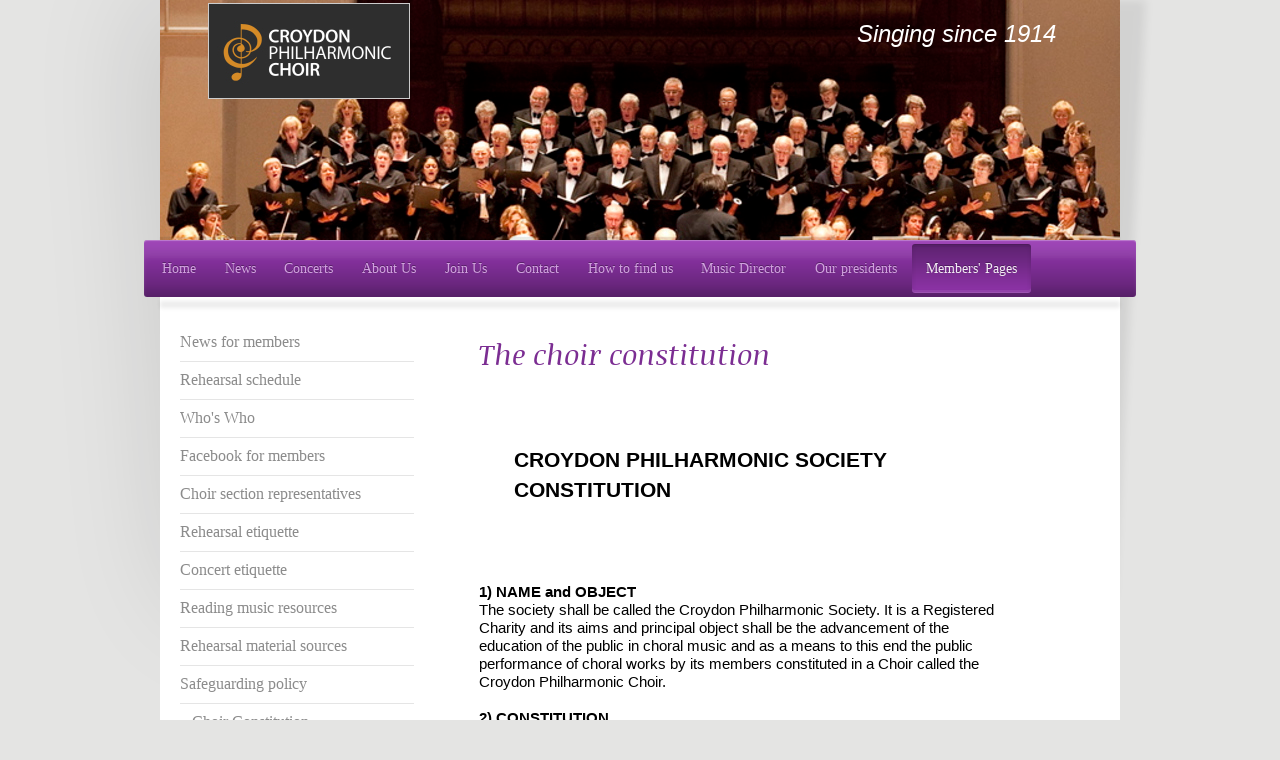

--- FILE ---
content_type: text/html; charset=UTF-8
request_url: https://www.croydonphilharmonic.org/members-pages/choir-constitution/
body_size: 12264
content:
<!DOCTYPE html>
<html lang="en"  ><head prefix="og: http://ogp.me/ns# fb: http://ogp.me/ns/fb# business: http://ogp.me/ns/business#">
    <meta http-equiv="Content-Type" content="text/html; charset=utf-8"/>
    <meta name="generator" content="IONOS MyWebsite"/>
        
    <link rel="dns-prefetch" href="//cdn.website-start.de/"/>
    <link rel="dns-prefetch" href="//107.mod.mywebsite-editor.com"/>
    <link rel="dns-prefetch" href="https://107.sb.mywebsite-editor.com/"/>
    <link rel="shortcut icon" href="//cdn.website-start.de/favicon.ico"/>
        <title>Croydon Philharmonic Choir - Choir Constitution</title>
    <style type="text/css">@media screen and (max-device-width: 1024px) {.diyw a.switchViewWeb {display: inline !important;}}</style>
    <style type="text/css">@media screen and (min-device-width: 1024px) {
            .mediumScreenDisabled { display:block }
            .smallScreenDisabled { display:block }
        }
        @media screen and (max-device-width: 1024px) { .mediumScreenDisabled { display:none } }
        @media screen and (max-device-width: 568px) { .smallScreenDisabled { display:none } }
                @media screen and (min-width: 1024px) {
            .mobilepreview .mediumScreenDisabled { display:block }
            .mobilepreview .smallScreenDisabled { display:block }
        }
        @media screen and (max-width: 1024px) { .mobilepreview .mediumScreenDisabled { display:none } }
        @media screen and (max-width: 568px) { .mobilepreview .smallScreenDisabled { display:none } }</style>
    <meta name="viewport" content="width=device-width, initial-scale=1, maximum-scale=1, minimal-ui"/>

<meta name="format-detection" content="telephone=no"/>
        <meta name="keywords" content="Charity, charitable, social, not, for, profit, social, commitment, benefit, charitable, association"/>
            <meta name="description" content="New page"/>
            <meta name="robots" content="index,follow"/>
        <link href="//cdn.website-start.de/templates/2033/style.css?1763478093678" rel="stylesheet" type="text/css"/>
    <link href="https://www.croydonphilharmonic.org/s/style/theming.css?1707271716" rel="stylesheet" type="text/css"/>
    <link href="//cdn.website-start.de/app/cdn/min/group/web.css?1763478093678" rel="stylesheet" type="text/css"/>
<link href="//cdn.website-start.de/app/cdn/min/moduleserver/css/en_GB/common,shoppingbasket?1763478093678" rel="stylesheet" type="text/css"/>
    <link href="//cdn.website-start.de/app/cdn/min/group/mobilenavigation.css?1763478093678" rel="stylesheet" type="text/css"/>
    <link href="https://107.sb.mywebsite-editor.com/app/logstate2-css.php?site=397740106&amp;t=1769024721" rel="stylesheet" type="text/css"/>

<script type="text/javascript">
    /* <![CDATA[ */
var stagingMode = '';
    /* ]]> */
</script>
<script src="https://107.sb.mywebsite-editor.com/app/logstate-js.php?site=397740106&amp;t=1769024721"></script>

    <link href="//cdn.website-start.de/templates/2033/print.css?1763478093678" rel="stylesheet" media="print" type="text/css"/>
    <script type="text/javascript">
    /* <![CDATA[ */
    var systemurl = 'https://107.sb.mywebsite-editor.com/';
    var webPath = '/';
    var proxyName = '';
    var webServerName = 'www.croydonphilharmonic.org';
    var sslServerUrl = 'https://www.croydonphilharmonic.org';
    var nonSslServerUrl = 'http://www.croydonphilharmonic.org';
    var webserverProtocol = 'http://';
    var nghScriptsUrlPrefix = '//107.mod.mywebsite-editor.com';
    var sessionNamespace = 'DIY_SB';
    var jimdoData = {
        cdnUrl:  '//cdn.website-start.de/',
        messages: {
            lightBox: {
    image : 'Image',
    of: 'of'
}

        },
        isTrial: 0,
        pageId: 926381401    };
    var script_basisID = "397740106";

    diy = window.diy || {};
    diy.web = diy.web || {};

        diy.web.jsBaseUrl = "//cdn.website-start.de/s/build/";

    diy.context = diy.context || {};
    diy.context.type = diy.context.type || 'web';
    /* ]]> */
</script>

<script type="text/javascript" src="//cdn.website-start.de/app/cdn/min/group/web.js?1763478093678" crossorigin="anonymous"></script><script type="text/javascript" src="//cdn.website-start.de/s/build/web.bundle.js?1763478093678" crossorigin="anonymous"></script><script type="text/javascript" src="//cdn.website-start.de/app/cdn/min/group/mobilenavigation.js?1763478093678" crossorigin="anonymous"></script><script src="//cdn.website-start.de/app/cdn/min/moduleserver/js/en_GB/common,shoppingbasket?1763478093678"></script>
<script type="text/javascript" src="https://cdn.website-start.de/proxy/apps/cei7th/resource/dependencies/"></script><script type="text/javascript">
                    if (typeof require !== 'undefined') {
                        require.config({
                            waitSeconds : 10,
                            baseUrl : 'https://cdn.website-start.de/proxy/apps/cei7th/js/'
                        });
                    }
                </script><script type="text/javascript" src="//cdn.website-start.de/app/cdn/min/group/pfcsupport.js?1763478093678" crossorigin="anonymous"></script>    <meta property="og:type" content="business.business"/>
    <meta property="og:url" content="https://www.croydonphilharmonic.org/members-pages/choir-constitution/"/>
    <meta property="og:title" content="Croydon Philharmonic Choir - Choir Constitution"/>
            <meta property="og:description" content="New page"/>
                <meta property="og:image" content="https://www.croydonphilharmonic.org/s/misc/logo.jpg?t=1768747654"/>
        <meta property="business:contact_data:country_name" content="United Kingdom"/>
    
    
    
    
    
    
    
    
</head>


<body class="body   cc-pagemode-default diyfeSidebarLeft diy-market-en_GB" data-pageid="926381401" id="page-926381401">
    
    <div class="diyw">
        <div class="diyweb">
	<div class="diyfeMobileNav">
		
<nav id="diyfeMobileNav" class="diyfeCA diyfeCA2" role="navigation">
    <a title="Expand/collapse navigation">Expand/collapse navigation</a>
    <ul class="mainNav1"><li class=" hasSubNavigation"><a data-page-id="926481876" href="https://www.croydonphilharmonic.org/" class=" level_1"><span>Home</span></a><div class="diyfeDropDownSubList diyfeCA diyfeCA3"><ul class="mainNav2"></ul></div></li><li class=" hasSubNavigation"><a data-page-id="926076333" href="https://www.croydonphilharmonic.org/news/" class=" level_1"><span>News</span></a></li><li class=" hasSubNavigation"><a data-page-id="926075914" href="https://www.croydonphilharmonic.org/concerts/" class=" level_1"><span>Concerts</span></a></li><li class=" hasSubNavigation"><a data-page-id="926075915" href="https://www.croydonphilharmonic.org/about-us/" class=" level_1"><span>About Us</span></a><span class="diyfeDropDownSubOpener">&nbsp;</span><div class="diyfeDropDownSubList diyfeCA diyfeCA3"><ul class="mainNav2"><li class=" hasSubNavigation"><a data-page-id="926479471" href="https://www.croydonphilharmonic.org/about-us/our-first-100-years/" class=" level_2"><span>Our first 100 years</span></a></li><li class=" hasSubNavigation"><a data-page-id="926490011" href="https://www.croydonphilharmonic.org/about-us/choir-history-highlights/" class=" level_2"><span>Choir history highlights</span></a></li><li class=" hasSubNavigation"><a data-page-id="926489989" href="https://www.croydonphilharmonic.org/about-us/the-choir-history-in-full/" class=" level_2"><span>The choir history in full</span></a></li></ul></div></li><li class=" hasSubNavigation"><a data-page-id="926075916" href="https://www.croydonphilharmonic.org/join-us/" class=" level_1"><span>Join Us</span></a></li><li class=" hasSubNavigation"><a data-page-id="926075922" href="https://www.croydonphilharmonic.org/contact/" class=" level_1"><span>Contact</span></a></li><li class=" hasSubNavigation"><a data-page-id="926075923" href="https://www.croydonphilharmonic.org/how-to-find-us/" class=" level_1"><span>How to find us</span></a></li><li class=" hasSubNavigation"><a data-page-id="926075917" href="https://www.croydonphilharmonic.org/music-director/" class=" level_1"><span>Music Director</span></a></li><li class=" hasSubNavigation"><a data-page-id="926076567" href="https://www.croydonphilharmonic.org/our-presidents/" class=" level_1"><span>Our presidents</span></a></li><li class="parent hasSubNavigation"><a data-page-id="926076507" href="https://www.croydonphilharmonic.org/members-pages/" class="parent level_1"><span>Members' Pages</span></a><span class="diyfeDropDownSubOpener">&nbsp;</span><div class="diyfeDropDownSubList diyfeCA diyfeCA3"><ul class="mainNav2"><li class=" hasSubNavigation"><a data-page-id="926521468" href="https://www.croydonphilharmonic.org/members-pages/news-for-members/" class=" level_2"><span>News for members</span></a></li><li class=" hasSubNavigation"><a data-page-id="926076529" href="https://www.croydonphilharmonic.org/members-pages/rehearsal-schedule/" class=" level_2"><span>Rehearsal schedule</span></a></li><li class=" hasSubNavigation"><a data-page-id="926075918" href="https://www.croydonphilharmonic.org/members-pages/who-s-who/" class=" level_2"><span>Who's Who</span></a></li><li class=" hasSubNavigation"><a data-page-id="926092391" href="https://www.croydonphilharmonic.org/members-pages/facebook-for-members/" class=" level_2"><span>Facebook for members</span></a></li><li class=" hasSubNavigation"><a data-page-id="926467371" href="https://www.croydonphilharmonic.org/members-pages/choir-section-representatives/" class=" level_2"><span>Choir section representatives</span></a></li><li class=" hasSubNavigation"><a data-page-id="926087217" href="https://www.croydonphilharmonic.org/members-pages/rehearsal-etiquette/" class=" level_2"><span>Rehearsal etiquette</span></a></li><li class=" hasSubNavigation"><a data-page-id="926076525" href="https://www.croydonphilharmonic.org/members-pages/concert-etiquette/" class=" level_2"><span>Concert etiquette</span></a></li><li class=" hasSubNavigation"><a data-page-id="926087218" href="https://www.croydonphilharmonic.org/members-pages/reading-music-resources/" class=" level_2"><span>Reading music resources</span></a></li><li class=" hasSubNavigation"><a data-page-id="926087216" href="https://www.croydonphilharmonic.org/members-pages/rehearsal-material-sources/" class=" level_2"><span>Rehearsal material sources</span></a></li><li class=" hasSubNavigation"><a data-page-id="926537604" href="https://www.croydonphilharmonic.org/members-pages/safeguarding-policy/" class=" level_2"><span>Safeguarding policy</span></a></li><li class="current hasSubNavigation"><a data-page-id="926381401" href="https://www.croydonphilharmonic.org/members-pages/choir-constitution/" class="current level_2"><span>Choir Constitution</span></a></li><li class=" hasSubNavigation"><a data-page-id="926465400" href="https://www.croydonphilharmonic.org/members-pages/committee-minutes/" class=" level_2"><span>Committee minutes</span></a></li><li class=" hasSubNavigation"><a data-page-id="926475146" href="https://www.croydonphilharmonic.org/members-pages/privacy-policy/" class=" level_2"><span>Privacy Policy</span></a></li><li class=" hasSubNavigation"><a data-page-id="926076523" href="https://www.croydonphilharmonic.org/members-pages/archive/" class=" level_2"><span>Archive</span></a></li></ul></div></li></ul></nav>
	</div>
	<div class="diywebContainer">
		<div class="diywebEmotionHeader">
			<div class="diywebLiveArea">
				
<style type="text/css" media="all">
.diyw div#emotion-header {
        max-width: 960px;
        max-height: 240px;
                background: #eeeeee;
    }

.diyw div#emotion-header-title-bg {
    left: 0%;
    top: 20%;
    width: 100%;
    height: 5%;

    background-color: #ffffff;
    opacity: 0.00;
    filter: alpha(opacity = 0);
    }
.diyw img#emotion-header-logo {
    left: 4.97%;
    top: 1.13%;
    background: transparent;
            width: 20.83%;
        height: 39.17%;
                border: 1px solid #CCCCCC;
        padding: 0px;
        }

.diyw div#emotion-header strong#emotion-header-title {
    left: 5%;
    top: 20%;
    color: #ffffff;
        font: italic normal 24px/120% Tahoma, Geneva, sans-serif;
}

.diyw div#emotion-no-bg-container{
    max-height: 240px;
}

.diyw div#emotion-no-bg-container .emotion-no-bg-height {
    margin-top: 25.00%;
}
</style>
<div id="emotion-header" data-action="loadView" data-params="active" data-imagescount="1">
            <img src="https://www.croydonphilharmonic.org/s/img/emotionheader.jpg?1538136011.960px.240px" id="emotion-header-img" alt=""/>
            
        <div id="ehSlideshowPlaceholder">
            <div id="ehSlideShow">
                <div class="slide-container">
                                        <div style="background-color: #eeeeee">
                            <img src="https://www.croydonphilharmonic.org/s/img/emotionheader.jpg?1538136011.960px.240px" alt=""/>
                        </div>
                                    </div>
            </div>
        </div>


        <script type="text/javascript">
        //<![CDATA[
                diy.module.emotionHeader.slideShow.init({ slides: [{"url":"https:\/\/www.croydonphilharmonic.org\/s\/img\/emotionheader.jpg?1538136011.960px.240px","image_alt":"","bgColor":"#eeeeee"}] });
        //]]>
        </script>

    
                        <a href="https://www.croydonphilharmonic.org/">
        
                    <img id="emotion-header-logo" src="https://www.croydonphilharmonic.org/s/misc/logo.jpg?t=1768747655" alt=""/>
        
                    </a>
            
                  	<div id="emotion-header-title-bg"></div>
    
            <strong id="emotion-header-title" style="text-align: left">Singing since 1914  </strong>
                    <div class="notranslate">
                <svg xmlns="http://www.w3.org/2000/svg" version="1.1" id="emotion-header-title-svg" viewBox="0 0 960 240" preserveAspectRatio="xMinYMin meet"><text style="font-family:Tahoma, Geneva, sans-serif;font-size:24px;font-style:italic;font-weight:normal;fill:#ffffff;line-height:1.2em;"><tspan x="0" style="text-anchor: start" dy="0.95em">Singing since 1914  </tspan></text></svg>
            </div>
            
    
    <script type="text/javascript">
    //<![CDATA[
    (function ($) {
        function enableSvgTitle() {
                        var titleSvg = $('svg#emotion-header-title-svg'),
                titleHtml = $('#emotion-header-title'),
                emoWidthAbs = 960,
                emoHeightAbs = 240,
                offsetParent,
                titlePosition,
                svgBoxWidth,
                svgBoxHeight;

                        if (titleSvg.length && titleHtml.length) {
                offsetParent = titleHtml.offsetParent();
                titlePosition = titleHtml.position();
                svgBoxWidth = titleHtml.width();
                svgBoxHeight = titleHtml.height();

                                titleSvg.get(0).setAttribute('viewBox', '0 0 ' + svgBoxWidth + ' ' + svgBoxHeight);
                titleSvg.css({
                   left: Math.roundTo(100 * titlePosition.left / offsetParent.width(), 3) + '%',
                   top: Math.roundTo(100 * titlePosition.top / offsetParent.height(), 3) + '%',
                   width: Math.roundTo(100 * svgBoxWidth / emoWidthAbs, 3) + '%',
                   height: Math.roundTo(100 * svgBoxHeight / emoHeightAbs, 3) + '%'
                });

                titleHtml.css('visibility','hidden');
                titleSvg.css('visibility','visible');
            }
        }

        
            var posFunc = function($, overrideSize) {
                var elems = [], containerWidth, containerHeight;
                                    elems.push({
                        selector: '#emotion-header-title',
                        overrideSize: true,
                        horPos: 93.27,
                        vertPos: 9.17                    });
                    lastTitleWidth = $('#emotion-header-title').width();
                                                elems.push({
                    selector: '#emotion-header-title-bg',
                    horPos: 0,
                    vertPos: 0                });
                                
                containerWidth = parseInt('960');
                containerHeight = parseInt('240');

                for (var i = 0; i < elems.length; ++i) {
                    var el = elems[i],
                        $el = $(el.selector),
                        pos = {
                            left: el.horPos,
                            top: el.vertPos
                        };
                    if (!$el.length) continue;
                    var anchorPos = $el.anchorPosition();
                    anchorPos.$container = $('#emotion-header');

                    if (overrideSize === true || el.overrideSize === true) {
                        anchorPos.setContainerSize(containerWidth, containerHeight);
                    } else {
                        anchorPos.setContainerSize(null, null);
                    }

                    var pxPos = anchorPos.fromAnchorPosition(pos),
                        pcPos = anchorPos.toPercentPosition(pxPos);

                    var elPos = {};
                    if (!isNaN(parseFloat(pcPos.top)) && isFinite(pcPos.top)) {
                        elPos.top = pcPos.top + '%';
                    }
                    if (!isNaN(parseFloat(pcPos.left)) && isFinite(pcPos.left)) {
                        elPos.left = pcPos.left + '%';
                    }
                    $el.css(elPos);
                }

                // switch to svg title
                enableSvgTitle();
            };

                        var $emotionImg = jQuery('#emotion-header-img');
            if ($emotionImg.length > 0) {
                // first position the element based on stored size
                posFunc(jQuery, true);

                // trigger reposition using the real size when the element is loaded
                var ehLoadEvTriggered = false;
                $emotionImg.one('load', function(){
                    posFunc(jQuery);
                    ehLoadEvTriggered = true;
                                        diy.module.emotionHeader.slideShow.start();
                                    }).each(function() {
                                        if(this.complete || typeof this.complete === 'undefined') {
                        jQuery(this).load();
                    }
                });

                                noLoadTriggeredTimeoutId = setTimeout(function() {
                    if (!ehLoadEvTriggered) {
                        posFunc(jQuery);
                    }
                    window.clearTimeout(noLoadTriggeredTimeoutId)
                }, 5000);//after 5 seconds
            } else {
                jQuery(function(){
                    posFunc(jQuery);
                });
            }

                        if (jQuery.isBrowser && jQuery.isBrowser.ie8) {
                var longTitleRepositionCalls = 0;
                longTitleRepositionInterval = setInterval(function() {
                    if (lastTitleWidth > 0 && lastTitleWidth != jQuery('#emotion-header-title').width()) {
                        posFunc(jQuery);
                    }
                    longTitleRepositionCalls++;
                    // try this for 5 seconds
                    if (longTitleRepositionCalls === 5) {
                        window.clearInterval(longTitleRepositionInterval);
                    }
                }, 1000);//each 1 second
            }

            }(jQuery));
    //]]>
    </script>

    </div>

			</div>
		</div>
		<div class="diywebHeader">
			<div class="diywebNav diywebNavMain diywebNav123 diyfeCA diyfeCA2">
				<div class="diywebLiveArea">
					<div class="webnavigation"><ul id="mainNav1" class="mainNav1"><li class="navTopItemGroup_1"><a data-page-id="926481876" href="https://www.croydonphilharmonic.org/" class="level_1"><span>Home</span></a></li><li class="navTopItemGroup_2"><a data-page-id="926076333" href="https://www.croydonphilharmonic.org/news/" class="level_1"><span>News</span></a></li><li class="navTopItemGroup_3"><a data-page-id="926075914" href="https://www.croydonphilharmonic.org/concerts/" class="level_1"><span>Concerts</span></a></li><li class="navTopItemGroup_4"><a data-page-id="926075915" href="https://www.croydonphilharmonic.org/about-us/" class="level_1"><span>About Us</span></a></li><li class="navTopItemGroup_5"><a data-page-id="926075916" href="https://www.croydonphilharmonic.org/join-us/" class="level_1"><span>Join Us</span></a></li><li class="navTopItemGroup_6"><a data-page-id="926075922" href="https://www.croydonphilharmonic.org/contact/" class="level_1"><span>Contact</span></a></li><li class="navTopItemGroup_7"><a data-page-id="926075923" href="https://www.croydonphilharmonic.org/how-to-find-us/" class="level_1"><span>How to find us</span></a></li><li class="navTopItemGroup_8"><a data-page-id="926075917" href="https://www.croydonphilharmonic.org/music-director/" class="level_1"><span>Music Director</span></a></li><li class="navTopItemGroup_9"><a data-page-id="926076567" href="https://www.croydonphilharmonic.org/our-presidents/" class="level_1"><span>Our presidents</span></a></li><li class="navTopItemGroup_10"><a data-page-id="926076507" href="https://www.croydonphilharmonic.org/members-pages/" class="parent level_1"><span>Members' Pages</span></a></li><li><ul id="mainNav2" class="mainNav2"><li class="navTopItemGroup_10"><a data-page-id="926521468" href="https://www.croydonphilharmonic.org/members-pages/news-for-members/" class="level_2"><span>News for members</span></a></li><li class="navTopItemGroup_10"><a data-page-id="926076529" href="https://www.croydonphilharmonic.org/members-pages/rehearsal-schedule/" class="level_2"><span>Rehearsal schedule</span></a></li><li class="navTopItemGroup_10"><a data-page-id="926075918" href="https://www.croydonphilharmonic.org/members-pages/who-s-who/" class="level_2"><span>Who's Who</span></a></li><li class="navTopItemGroup_10"><a data-page-id="926092391" href="https://www.croydonphilharmonic.org/members-pages/facebook-for-members/" class="level_2"><span>Facebook for members</span></a></li><li class="navTopItemGroup_10"><a data-page-id="926467371" href="https://www.croydonphilharmonic.org/members-pages/choir-section-representatives/" class="level_2"><span>Choir section representatives</span></a></li><li class="navTopItemGroup_10"><a data-page-id="926087217" href="https://www.croydonphilharmonic.org/members-pages/rehearsal-etiquette/" class="level_2"><span>Rehearsal etiquette</span></a></li><li class="navTopItemGroup_10"><a data-page-id="926076525" href="https://www.croydonphilharmonic.org/members-pages/concert-etiquette/" class="level_2"><span>Concert etiquette</span></a></li><li class="navTopItemGroup_10"><a data-page-id="926087218" href="https://www.croydonphilharmonic.org/members-pages/reading-music-resources/" class="level_2"><span>Reading music resources</span></a></li><li class="navTopItemGroup_10"><a data-page-id="926087216" href="https://www.croydonphilharmonic.org/members-pages/rehearsal-material-sources/" class="level_2"><span>Rehearsal material sources</span></a></li><li class="navTopItemGroup_10"><a data-page-id="926537604" href="https://www.croydonphilharmonic.org/members-pages/safeguarding-policy/" class="level_2"><span>Safeguarding policy</span></a></li><li class="navTopItemGroup_10"><a data-page-id="926381401" href="https://www.croydonphilharmonic.org/members-pages/choir-constitution/" class="current level_2"><span>Choir Constitution</span></a></li><li class="navTopItemGroup_10"><a data-page-id="926465400" href="https://www.croydonphilharmonic.org/members-pages/committee-minutes/" class="level_2"><span>Committee minutes</span></a></li><li class="navTopItemGroup_10"><a data-page-id="926475146" href="https://www.croydonphilharmonic.org/members-pages/privacy-policy/" class="level_2"><span>Privacy Policy</span></a></li><li class="navTopItemGroup_10"><a data-page-id="926076523" href="https://www.croydonphilharmonic.org/members-pages/archive/" class="level_2"><span>Archive</span></a></li></ul></li></ul></div>
				</div>
			</div>
		</div>
		<div class="diywebContent diyfeCA diyfeCA1">
			<div class="diywebLiveArea">
				<div class="diywebMain">
					<div class="diywebGutter">
						
        <div id="content_area">
        	<div id="content_start"></div>
        	
        
        <div id="matrix_1027108117" class="sortable-matrix" data-matrixId="1027108117"><div class="n module-type-header diyfeLiveArea "> <h1><span class="diyfeDecoration">The choir constitution </span></h1> </div><div class="n module-type-text diyfeLiveArea "> <p><span style="display: none;"> </span><span style="display: none;"> </span><span style="display: none;"> </span> </p>
<div>
<p> </p>
<p style="margin: 2.9pt 7.35pt 0pt 26.35pt;"><span style="color: rgb(0, 0, 0);"><strong><span style="font-size: 16pt;"><span style="font-family: arial,sans-serif;">CROYDON PHILHARMONIC SOCIETY
CONSTITUTION</span></span></strong></span></p>
<p> </p>
<p style="text-indent: 36pt;"> </p>
<p align="center" style="text-align: center; line-height: normal;"> </p>
<p align="center" style="text-align: center; line-height: normal;"> </p>
<p style="line-height: normal;"><span style="color: rgb(0, 0, 0);"><strong><span style="font-family: arial;">1) NAME and OBJECT</span></strong></span></p>
<p style="line-height: normal;"><span style="color: rgb(0, 0, 0);"><span style="font-family: arial;">The society shall be called the Croydon Philharmonic Society. It is a Registered Charity and its
aims and principal object shall be the advancement of the education of the public in choral music and as a means to this end the public performance of choral works by its members constituted in a
Choir called the Croydon Philharmonic Choir.</span></span><br/>
 </p>
<p style="line-height: normal;"><span style="color: rgb(0, 0, 0);"><strong><span style="font-family: arial;">2) CONSTITUTION</span></strong></span></p>
<p style="line-height: normal;"><span style="color: rgb(0, 0, 0);"><span style="font-family: arial;">i. In this constitution, all reference to the Croydon Philharmonic Society (‘the Society’) shall
be taken to refer to the Croydon Philharmonic Choir (‘the Choir) and vice versa.</span></span><br/>
 </p>
<p style="line-height: normal;"><span style="color: rgb(0, 0, 0);"><span style="font-family: arial;">ii. This Constitution shall be amended or added to only at an Annual General Meeting (A.G.M.) or
an Extraordinary General Meeting (E.G.M.) convened in accordance</span> <span style="font-family: arial;">with 8i. and 8ii. below. At least fourteen (14) days’ notice shall be given to members of any
proposed amendment or addition, together with a statement of the reasons for</span> <span style="font-family: arial;">the proposal. A quorum of members (see 8iii. below) shall be present, and any
amendment or addition shall be approved by a two-thirds’ majority of those members present and eligible to vote and must not affect the Society’s charitable status.</span></span><br/>
 </p>
<p style="line-height: normal;"><span style="color: rgb(0, 0, 0);"><strong><span style="font-family: arial;">3) MEMBERSHIP</span></strong></span></p>
<p style="line-height: normal;"><span style="color: rgb(0, 0, 0);"><span style="font-family: arial;">i. Membership of the Choir shall be determined by vocal consultation or repeat vocal consultation
at the discretion of the Music Director whose decision on eligibility or continued suitability shall be final.</span></span></p>
<p style="line-height: normal;"> </p>
<p style="line-height: normal;"><span style="color: rgb(0, 0, 0);"><span style="font-family: arial;">ii. All members shall pay the agreed annual membership subscription on joining the Choir and
annually thereafter for as long as they remain members. Subscriptions may be paid as one lump sum or in equal instalments on dates agreed by the Committee. The Committee reserves the right to agree
reductions in some cases; such decisions shall be taken on the Committee’s behalf by the Membership Secretary and Treasurer having a regard to confidentiality.</span></span></p>
<p style="line-height: normal;"> </p>
<p style="line-height: normal;"><span style="color: rgb(0, 0, 0);"><span style="font-family: arial;">iii. Membership subscriptions shall be determined and agreed openly and annually at the Choir
A.G.M. or at an E.G.M. Should any interim revision be deemed necessary an E.G.M shall be called to reach a decision.</span></span></p>
<p style="line-height: normal;"> </p>
<p style="line-height: normal;"><span style="color: rgb(0, 0, 0);"><span style="font-family: arial;">iv. There is an expectation that members attend rehearsals and take part in performances as part
of their commitment to the Choir. Members shall not be eligible to take part in a concert if they have not attended a sufficient number of rehearsals. At the Music Director’s discretion, such members
may have an audition. The Music Director’s decision in this matter shall be final.</span></span></p>
<p style="line-height: normal;"> </p>
<p style="line-height: normal;"><span style="color: rgb(0, 0, 0);"><span style="font-family: arial;">v. Members are expected to take responsibility for ensuring that they equip</span></span></p>
<p style="line-height: normal;"><span style="color: rgb(0, 0, 0);"><span style="font-family: arial;">themselves with copies of scores for all concerts. These will normally be made</span></span></p>
<p style="line-height: normal;"><span style="color: rgb(0, 0, 0);"><span style="font-family: arial;">available, either for purchase or hire, by the Choir Librarian. Members of the Choir shall accept
responsibility for any music on loan or on hire and shall be expected to</span> <span style="font-family: arial;">pay the cost of any lost or damaged copies entrusted to them. They shall also be
liable for any fines incurred by the Choir for copies not returned by the due dates.</span></span></p>
<p style="line-height: normal;"> </p>
<p style="line-height: normal;"><span style="color: rgb(0, 0, 0);"><span style="font-family: arial;">vi. Members shall abide by the dress code set by the Committee.</span></span></p>
<p style="line-height: normal;"> </p>
<p style="line-height: normal;"><span style="color: rgb(0, 0, 0);"><span style="font-family: arial;">vii. Members shall not perform in the name of the Choir without the consent of the Committee, nor
express a corporate opinion or decision on behalf of the Choir without the approval of the Committee.</span></span></p>
<p style="line-height: normal;"> </p>
<p style="line-height: normal;"><span style="color: rgb(0, 0, 0);"><span style="font-family: arial;">viii. The Committee reserves the right to terminate an individual’s membership of the Choir at any
time if there is sufficient and proper reason to do so. In such cases the</span> <span style="font-family: arial;">person concerned shall have the right to be heard by the Committee, supported by a
friend if desired, before a final decision is made.</span></span></p>
<p> </p>
<p style="line-height: normal;"><span style="color: rgb(0, 0, 0);"><span style="font-family: arial;">No individual shall be excluded from membership of the Choir or debarred from any official
capacity on the committee on the grounds of sex, race, colour, age, sexual orientation, disability or political affiliation.</span></span></p>
<p style="line-height: normal;"> </p>
<p style="line-height: normal;"><span style="color: rgb(0, 0, 0);"><strong><span style="font-family: arial;">4) COMMITTEE</span></strong></span></p>
<p style="line-height: normal;"><span style="color: rgb(0, 0, 0);"><span style="font-family: arial;">i. T<span style="font-size:14px;">he management of the Society shall be in the hands of an elected
Committee</span></span></span></p>
<p style="line-height: normal;"><span style="font-size:14px;"><span style="color: rgb(0, 0, 0);"><span style="font-family: arial;">which shall comprise</span></span></span></p>
<ul>
<li style="line-height: normal;"><span style="font-size:14px;"><span style="color: rgb(0, 0, 0);"><span style="font-family: arial;">at least <span style="color: rgb(0, 0, 0);">four (4) officers:
Chair, Secretary, Treasurer, Membership Secretary</span></span></span></span></li>
<li style="color: black; font-family: Arial,sans-serif; font-size: 12pt; font-style: normal; font-weight: normal;">
<p style="color: rgb(0, 0, 0); line-height: normal; font-family: Arial,sans-serif; font-size: 12pt; font-style: normal; font-weight: normal; margin-top: 0cm; margin-bottom: 0pt;"><span style="font-size:14px;"><span style="color: rgb(0, 0, 0);">ideally, five (5) named post-holders: Ticket Secretary, Publicity Co-ordinator, Media Lead, Concert Secretary, Librarian</span></span></p>
</li>
<li style="color: black; font-family: Arial,sans-serif; font-size: 12pt; font-style: normal; font-weight: normal;">
<p style="color: rgb(0, 0, 0); line-height: normal; font-family: Arial,sans-serif; font-size: 12pt; font-style: normal; font-weight: normal; margin-top: 0cm; margin-bottom: 0pt;"><span style="font-size:14px;"><span style="color: rgb(0, 0, 0);">and two (2) other elected members.</span></span><br/>
 </p>
</li>
</ul>
<p style="line-height: normal;"><span style="color: rgb(0, 0, 0);"><span style="font-family: arial;">The officers, post-holders and other Committee members shall be elected by and out of the
Society’s members at the AGM or in exceptional circumstances at an EGM.</span></span></p>
<p style="line-height: normal;"> </p>
<p style="line-height: normal;"><span style="color: rgb(0, 0, 0);"><span style="font-family: arial;">ii. Choir members shall be eligible to stand for election to the Committee after being members of
the Choir for one full season.</span></span></p>
<p style="line-height: normal;"> </p>
<p style="line-height: normal;"><span style="color: rgb(0, 0, 0);"><span style="font-family: arial;">iii. All members of the Committee shall remain in post until the next A.G.M. and be eligible for
re-election.</span></span></p>
<p style="line-height: normal;"> </p>
<p style="line-height: normal;"><span style="color: rgb(0, 0, 0);"><span style="font-family: arial;">iv. In the event of any Committee member needing to stand down mid-term, another member of the
Choir, who has been a member for the minimum of one year, may be co-opted onto the Committee. They will not become a Trustee until voted onto the Committee at the next AGM</span></span></p>
<p style="line-height: normal;"> </p>
<p style="line-height: normal;"><span style="color: rgb(0, 0, 0);"><span style="font-family: arial;">v. Meetings of the Committee shall be convened and chaired by the Chair, who shall determine the
agenda and interpret the Constitution and Rules. If the Chair is absent from any meeting of the Committee, or is not able to continue in office, the members of the Committee present shall choose one
of their number to act as Chair before any other business is transacted.</span></span></p>
<p style="line-height: normal;"> </p>
<p style="line-height: normal;"><span style="color: rgb(0, 0, 0);"><span style="font-family: arial;">Members of the Committee who do not attend formal meetings on more than two  consecutive
occasions or who attend fewer than three meetings per year will normally be  required to stand down from the Committee. Exceptions to this rule will be allowed on compassionate grounds at the
discretion of the Committee.</span></span></p>
<p style="background: white;"> </p>
<p style="margin: 0cm 0cm 6pt;"><span style="color: rgb(0, 0, 0);"><span style="font-family: arial;">vi. A quorum shall consist of at least 50% plus one of the elected members.  Matters may be
put to the vote at the discretion of the Chair. In the event of a tie the Chair shall have a casting vote.</span></span></p>
<p style="line-height: normal;"> </p>
<p style="line-height: normal;"><span style="color: rgb(0, 0, 0);"><span style="font-family: arial;">vii. The Secretary shall ensure that minutes of the proceedings at meetings are</span></span></p>
<p style="line-height: normal;"><span style="color: rgb(0, 0, 0);"><span style="font-family: arial;">recorded and shall ensure that these are stored securely and that they are available for
inspection as required. Minutes of all Committee meetings, having been approved by the Committee, shall be made available to members of the Choir.</span></span></p>
<p style="line-height: normal;"> </p>
<p style="line-height: normal;"><span style="color: rgb(0, 0, 0);"><span style="font-family: arial;">viii. The Committee may establish sub-committees and may co-opt onto them any Choir members of at
least one full season’s standing. All such sub-committees shall keep minutes of their meetings and be accountable to the Committee.</span></span></p>
<p style="line-height: normal;"> </p>
<p style="line-height: normal;"><span style="color: rgb(0, 0, 0);"><span style="font-family: arial;">ix. The Music Director may attend and speak at all meetings of the Committee but is not entitled
to vote.</span></span></p>
<p style="line-height: normal;"> </p>
<p style="line-height: normal;"><span style="color: rgb(0, 0, 0);"><span style="font-family: arial;">x. The Committee shall submit an annual report to the A.G.M. (see 8iv. below)</span></span></p>
<p style="line-height: normal;"> </p>
<p style="line-height: normal;"><span style="color: rgb(0, 0, 0);"><span style="font-family: arial;">xi. All members of the Committee shall be Trustees of the Registered Charity as</span></span></p>
<p style="line-height: normal;"><span style="color: rgb(0, 0, 0);"><span style="font-family: arial;">defined by the Charities Act 1993. They shall not receive any financial consideration for their
attention to the affairs of the Society, other than reasonable expenses incurred.</span></span></p>
<p style="line-height: normal;"> </p>
<p style="line-height: normal;"><span style="color: rgb(0, 0, 0);"><span style="font-family: arial;">xii. Subject to this Constitution the Committee shall take any action that will assist the Society
in achieving its principal object.</span></span></p>
<p style="line-height: normal;"> </p>
<p style="line-height: normal;"><span style="color: rgb(0, 0, 0);"><strong><span style="font-family: arial;">5) POWERS OF THE COMMITTEE</span></strong></span></p>
<p style="line-height: normal;"><span style="color: rgb(0, 0, 0);"><span style="font-family: arial;">In furtherance of the object, but not otherwise, the Committee may exercise the</span></span></p>
<p style="line-height: normal;"><span style="color: rgb(0, 0, 0);"><span style="font-family: arial;">following powers:</span></span></p>
<p style="line-height: normal;"> </p>
<p style="line-height: normal;"><span style="color: rgb(0, 0, 0);"><span style="font-family: arial;">i. to raise funds and to invite contributions, provided that in raising funds the Committee shall
not undertake any substantial permanent trading activities and shall conform to any relevant requirements of the law;</span></span></p>
<p style="line-height: normal;"> </p>
<p style="line-height: normal;"><span style="color: rgb(0, 0, 0);"><span style="font-family: arial;">ii. to buy, lease or exchange any property necessary for the achievement of the object and to
maintain and equip it for use;</span></span></p>
<p style="line-height: normal;"> </p>
<p style="line-height: normal;"><span style="color: rgb(0, 0, 0);"><span style="font-family: arial;">iii. to co-operate with other charities, voluntary bodies and statutory authorities operating in
furtherance of the object or of similar charitable purposes and to exchange information and advice with them;</span></span></p>
<p style="line-height: normal;"> </p>
<p style="line-height: normal;"><span style="color: rgb(0, 0, 0);"><span style="font-family: arial;">iv. to establish or support any charitable trusts, associations or institutions formed for all or
any of the object;</span></span></p>
<p style="line-height: normal;"> </p>
<p style="line-height: normal;"><span style="color: rgb(0, 0, 0);"><span style="font-family: arial;">v. subject to 4x., to engage and remunerate such persons as are necessary for the proper pursuit
of the object;</span></span></p>
<p style="line-height: normal;"> </p>
<p style="line-height: normal;"><span style="color: rgb(0, 0, 0);"><span style="font-family: arial;">vi. to do all such other lawful things as are necessary for the achievement of
the</span></span></p>
<p style="line-height: normal;"><span style="color: rgb(0, 0, 0);"><span style="font-family: arial;">object.</span></span></p>
<p style="line-height: normal;"> </p>
<p style="line-height: normal;"><span style="color: rgb(0, 0, 0);"><strong><span style="font-family: arial;">6) MUSIC DIRECTOR</span></strong></span></p>
<p style="line-height: normal;"><span style="color: rgb(0, 0, 0);"><span style="font-family: arial;">i. The Committee shall appoint and agree remuneration for a Music Director. This appointment shall
be for a period not exceeding five years. Renewal and subsequent length of re-appointment shall be negotiated between both parties. Either party shall have the right to terminate this agreement at
any time providing that twelve (12) months’ notice has been given in writing.</span></span></p>
<p style="line-height: normal;"> </p>
<p style="line-height: normal;"><span style="color: rgb(0, 0, 0);"><span style="font-family: arial;">ii. The Music Director shall advise and guide the Committee on the choice of music, the
appointment of an accompanist and on all matters of musical policy including rehearsals and concert locations. The Music Director shall be responsible for recommending the choice of orchestras and
soloists. In giving his or her advice, recommendations and guidance in relation to concert locations, orchestras and soloists, the Music Director shall take account of any budgetary constraints
advised to him or her by the Committee.</span></span></p>
<p style="line-height: normal;"> </p>
<p style="line-height: normal;"><span style="color: rgb(0, 0, 0);"><span style="font-family: arial;">iii. The Music Director shall always be engaged to conduct the Choir’s concerts except in cases
where another concert promoter engages the Choir’s services. Where the Choir Committee proposes that the Choir jointly promotes a concert with one or more other organisations, such joint promotion
shall be subject to the Music Director’s agreement as to the conducting arrangements for such a concert.</span></span></p>
<p style="line-height: normal;"> </p>
<p style="line-height: normal;"><span style="color: rgb(0, 0, 0);"><span style="font-family: arial;">iv. The Music Director shall submit an annual report to the A.G.M. (see 8iv.
below)</span></span></p>
<p style="line-height: normal;"> </p>
<p style="line-height: normal;"><span style="color: rgb(0, 0, 0);"><strong><span style="font-family: arial;">7) FINANCE</span></strong></span></p>
<p style="line-height: normal;"><span style="color: rgb(0, 0, 0);"><span style="font-family: arial;">i. The financial year shall end on 30th June.</span></span></p>
<p style="line-height: normal;"> </p>
<p style="line-height: normal;"><span style="color: rgb(0, 0, 0);"><span style="font-family: arial;">ii. The Committee shall comply with their obligations under the Charities Act 1993 (or any
statutory modification or re-enactment of that Act) with regard to the preparation of an annual return and its transmission to the Charity Commissioners.</span></span></p>
<p style="line-height: normal;"> </p>
<p style="line-height: normal;"><span style="color: rgb(0, 0, 0);"><span style="font-family: arial;">iii The Committee shall appoint a suitably qualified person, who shall be independent of the
Society, to examine the annual accounts of the Society. The Committee shall agree the fee payable to the independent examiner.</span></span></p>
<p style="line-height: normal;"> </p>
<p style="line-height: normal;"><span style="color: rgb(0, 0, 0);"><span style="font-family: arial;">iv. The Committee shall review the membership subscription annually and make</span></span></p>
<p style="line-height: normal;"><span style="color: rgb(0, 0, 0);"><span style="font-family: arial;">recommendations at the A.G.M., or at an E.G.M., for the amount to be paid the</span></span></p>
<p style="line-height: normal;"><span style="color: rgb(0, 0, 0);"><span style="font-family: arial;">following season. (see 3iii. above)</span></span></p>
<p style="line-height: normal;"> </p>
<p style="line-height: normal;"><span style="color: rgb(0, 0, 0);"><span style="font-family: arial;">v. The Society may receive donations, grants or financial guarantees and shall have control over
the issue of tickets for its concerts. All income and property of the Society shall be employed for the promotion of the object of the Society set out in this Constitution and none of it shall be
paid or transferred, directly or indirectly, by way of dividend, bonus or payment of a professional fee, to any member of the Society</span></span></p>
<p> </p>
<p style="line-height: normal;"><span style="color: rgb(0, 0, 0);"><span style="font-family: arial;">vi. In the event of the Society receiving any donation or legacy exceeding £10,000, the Committee
shall determine what part (if any) of such donation or legacy should be accepted into the Society's General Fund. In reaching this decision they shall take account of the interests of both the
present and future beneficiaries of the Society. The balance of the donation or legacy shall be placed into the Reserve Fund. The assets of the Reserve Fund shall be invested with the long-term
objective of providing investment income whilst seeking to maintain the value of the capital in real terms. Transfers of investment income arising from the investments held in the Reserve Fund into
the General Fund will be permitted. Transfers of any capital or realised gains arising from the disposal of all or part of the investments held in the Reserve Fund into the General Fund shall only be
permitted subject to approval by two thirds of the members of the Society present at a General Meeting. Monies, of any amount, received with specific covenants attached thereto shall be utilised as
directed by the donor.</span></span></p>
<p style="line-height: normal;"> </p>
<p style="line-height: normal;"><span style="color: rgb(0, 0, 0);"><span style="font-family: arial;">vii. In the event of the Society being wound up, any assets remaining upon the</span></span></p>
<p style="line-height: normal;"><span style="color: rgb(0, 0, 0);"><span style="font-family: arial;">dissolution after payment of proper debts and liabilities shall be transferred to
a</span></span></p>
<p style="line-height: normal;"><span style="color: rgb(0, 0, 0);"><span style="font-family: arial;">charitable institution or institutions having similar objects to the Society. This shall be the
responsibility of the Committee.</span></span></p>
<p style="line-height: normal;"> </p>
<p style="line-height: normal;"><span style="color: rgb(0, 0, 0);"><strong><span style="font-family: arial;">8) ANNUAL and EXTRAORDINARY GENERAL MEETINGS</span></strong></span></p>
<p style="line-height: normal;"><span style="color: rgb(0, 0, 0);"><span style="font-family: arial;">i. An Annual General Meeting (A.G.M.) shall be held within four (4) months of the end of each
financial year. At least fourteen (14) days’ written notice of the A.G.M. shall</span> <span style="font-family: arial;">be given to members. A copy of the annual reports for the preceding season
shall be circulated with this notice.</span></span></p>
<p style="line-height: normal;"> </p>
<p style="line-height: normal;"><span style="color: rgb(0, 0, 0);"><span style="font-family: arial;">ii. An Extraordinary General Meeting (E.G.M.) may be called by the Secretary at the Chair’s
request or at the written request of ten full members of the Choir. At least fourteen (14) days’ written notice of an E.G.M. shall be given to members. This written notice shall state the purpose of
the meeting and of the business to be discussed. No other business shall be considered.</span></span></p>
<p style="line-height: normal;"> </p>
<p style="line-height: normal;"><span style="color: rgb(0, 0, 0);"><span style="font-family: arial;">iii. Fully paid up members of the Choir shall be eligible to vote at any General Meeting. A quorum
shall consist of 20% of the membership.</span></span></p>
<p style="line-height: normal;"> </p>
<p style="line-height: normal;"><span style="color: rgb(0, 0, 0);"><span style="font-family: arial;">iv. The business of the A.G.M. shall include reports from the Committee and the Music Director;
the receipt and approval of the independently examined accounts; approval of the minutes of the previous A.G.M.; the election of a Committee; the appointment of a President, Patrons and
Vice-Presidents. Other business may be included at the discretion of the Chair.</span></span></p>
<p style="line-height: normal;"> </p>
<p style="line-height: normal;"><span style="color: rgb(0, 0, 0);"><span style="font-family: arial;">v. Members nominated for election to the Committee shall give their consent to the nomination and
be proposed in writing and the proposal seconded at least seven (7)</span> <span style="font-family: arial;">days before the date of the A.G.M. If there are more nominations than vacancies, election
shall be by secret ballot.</span></span></p>
<p style="line-height: normal;"> </p>
<p style="line-height: normal;"><span style="color: rgb(0, 0, 0);"><span style="font-family: arial;">vi. With the exception of changes to this Constitution (see 2ii. above) or the transfer of any
capital from the Reserve Fund into the General Fund (see 7vi. above), any business transacted at either an A.G.M or an E.G.M. shall be approved by a simple majority of those present and eligible to
vote.</span></span></p>
<p> </p>
<p><span style="color: rgb(0, 0, 0);"><span style="font-family: arial;"><strong>Registered Charity</strong></span> No. 213084</span></p>
<h1 style="margin: 9.8pt 0cm 0pt 19.05pt;"> </h1>
</div>
<p><span style="display: none;"> </span><span style="display: none;"> </span><span style="display: none;"> </span> </p> </div></div>
        
        
        </div>
					</div>
				</div>
				<div class="diywebSecondary diyfeCA diyfeCA3">
					<div class="diywebNav diywebNav23">
						<div class="diywebGutter">
							<div class="webnavigation"><ul id="mainNav2" class="mainNav2"><li class="navTopItemGroup_0"><a data-page-id="926521468" href="https://www.croydonphilharmonic.org/members-pages/news-for-members/" class="level_2"><span>News for members</span></a></li><li class="navTopItemGroup_0"><a data-page-id="926076529" href="https://www.croydonphilharmonic.org/members-pages/rehearsal-schedule/" class="level_2"><span>Rehearsal schedule</span></a></li><li class="navTopItemGroup_0"><a data-page-id="926075918" href="https://www.croydonphilharmonic.org/members-pages/who-s-who/" class="level_2"><span>Who's Who</span></a></li><li class="navTopItemGroup_0"><a data-page-id="926092391" href="https://www.croydonphilharmonic.org/members-pages/facebook-for-members/" class="level_2"><span>Facebook for members</span></a></li><li class="navTopItemGroup_0"><a data-page-id="926467371" href="https://www.croydonphilharmonic.org/members-pages/choir-section-representatives/" class="level_2"><span>Choir section representatives</span></a></li><li class="navTopItemGroup_0"><a data-page-id="926087217" href="https://www.croydonphilharmonic.org/members-pages/rehearsal-etiquette/" class="level_2"><span>Rehearsal etiquette</span></a></li><li class="navTopItemGroup_0"><a data-page-id="926076525" href="https://www.croydonphilharmonic.org/members-pages/concert-etiquette/" class="level_2"><span>Concert etiquette</span></a></li><li class="navTopItemGroup_0"><a data-page-id="926087218" href="https://www.croydonphilharmonic.org/members-pages/reading-music-resources/" class="level_2"><span>Reading music resources</span></a></li><li class="navTopItemGroup_0"><a data-page-id="926087216" href="https://www.croydonphilharmonic.org/members-pages/rehearsal-material-sources/" class="level_2"><span>Rehearsal material sources</span></a></li><li class="navTopItemGroup_0"><a data-page-id="926537604" href="https://www.croydonphilharmonic.org/members-pages/safeguarding-policy/" class="level_2"><span>Safeguarding policy</span></a></li><li class="navTopItemGroup_0"><a data-page-id="926381401" href="https://www.croydonphilharmonic.org/members-pages/choir-constitution/" class="current level_2"><span>Choir Constitution</span></a></li><li class="navTopItemGroup_0"><a data-page-id="926465400" href="https://www.croydonphilharmonic.org/members-pages/committee-minutes/" class="level_2"><span>Committee minutes</span></a></li><li class="navTopItemGroup_0"><a data-page-id="926475146" href="https://www.croydonphilharmonic.org/members-pages/privacy-policy/" class="level_2"><span>Privacy Policy</span></a></li><li class="navTopItemGroup_0"><a data-page-id="926076523" href="https://www.croydonphilharmonic.org/members-pages/archive/" class="level_2"><span>Archive</span></a></li></ul></div>
						</div>
					</div>
					<div class="diywebSidebar">
						<div class="diywebGutter">
							<div id="matrix_1026453294" class="sortable-matrix" data-matrixId="1026453294"><div class="n module-type-imageSubtitle diyfeLiveArea "> <div class="clearover imageSubtitle imageFitWidth" id="imageSubtitle-5819153359">
    <div class="align-container align-left" style="max-width: 224px">
        <a class="imagewrapper" href="https://www.croydonphilharmonic.org/s/cc_images/teaserbox_2483409793.jpg?t=1652200869" rel="lightbox[5819153359]">
            <img id="image_2483409793" src="https://www.croydonphilharmonic.org/s/cc_images/cache_2483409793.jpg?t=1652200869" alt="" style="max-width: 224px; height:auto"/>
        </a>

        
    </div>

</div>

<script type="text/javascript">
//<![CDATA[
jQuery(function($) {
    var $target = $('#imageSubtitle-5819153359');

    if ($.fn.swipebox && Modernizr.touch) {
        $target
            .find('a[rel*="lightbox"]')
            .addClass('swipebox')
            .swipebox();
    } else {
        $target.tinyLightbox({
            item: 'a[rel*="lightbox"]',
            cycle: false,
            hideNavigation: true
        });
    }
});
//]]>
</script>
 </div><div class="n module-type-text diyfeLiveArea "> <p><em>The photograph shows us singing at a concert at Fairfield Halls. We usually wear formal dress at big occasions like that.  For our summer concert the men  dispense with DJs and
appear in shirt-sleeves, sometimes with a red bow tie. The women dress less formally too.</em></p> </div></div>
						</div>
					</div><!-- .diywebSidebar -->
				</div><!-- .diywebSecondary -->
			</div>
		</div><!-- .diywebContent -->
		<div class="diywebFooter">
			<div class="diywebLiveArea">
				<div class="diywebGutter">
					<div id="contentfooter">
    <div class="leftrow">
                        <a rel="nofollow" href="javascript:window.print();">
                    <img class="inline" height="14" width="18" src="//cdn.website-start.de/s/img/cc/printer.gif" alt=""/>
                    Print                </a> <span class="footer-separator">|</span>
                <a href="https://www.croydonphilharmonic.org/sitemap/">Sitemap</a>
                        <br/> © Croydon Philharmonic Choir
            </div>
    <script type="text/javascript">
        window.diy.ux.Captcha.locales = {
            generateNewCode: 'Generate new code',
            enterCode: 'Please enter the code'
        };
        window.diy.ux.Cap2.locales = {
            generateNewCode: 'Generate new code',
            enterCode: 'Please enter the code'
        };
    </script>
    <div class="rightrow">
                    <span class="loggedout">
                <a rel="nofollow" id="login" href="https://login.1and1-editor.com/397740106/www.croydonphilharmonic.org/gb?pageId=926381401">
                    Login                </a>
            </span>
                <p><a class="diyw switchViewWeb" href="javascript:switchView('desktop');">Web View</a><a class="diyw switchViewMobile" href="javascript:switchView('mobile');">Mobile View</a></p>
                <span class="loggedin">
            <a rel="nofollow" id="logout" href="https://107.sb.mywebsite-editor.com/app/cms/logout.php">Logout</a> <span class="footer-separator">|</span>
            <a rel="nofollow" id="edit" href="https://107.sb.mywebsite-editor.com/app/397740106/926381401/">Edit page</a>
        </span>
    </div>
</div>
            <div id="loginbox" class="hidden">
                <script type="text/javascript">
                    /* <![CDATA[ */
                    function forgotpw_popup() {
                        var url = 'https://password.1and1.co.uk/xml/request/RequestStart';
                        fenster = window.open(url, "fenster1", "width=600,height=400,status=yes,scrollbars=yes,resizable=yes");
                        // IE8 doesn't return the window reference instantly or at all.
                        // It may appear the call failed and fenster is null
                        if (fenster && fenster.focus) {
                            fenster.focus();
                        }
                    }
                    /* ]]> */
                </script>
                                <img class="logo" src="//cdn.website-start.de/s/img/logo.gif" alt="IONOS" title="IONOS"/>

                <div id="loginboxOuter"></div>
            </div>
        

				</div>
			</div>
		</div><!-- .diywebFooter -->
	</div><!-- .diywebContainer -->
</div><!-- .diyweb -->    </div>

    
    </body>


<!-- rendered at Sun, 18 Jan 2026 14:47:35 +0000 -->
</html>
